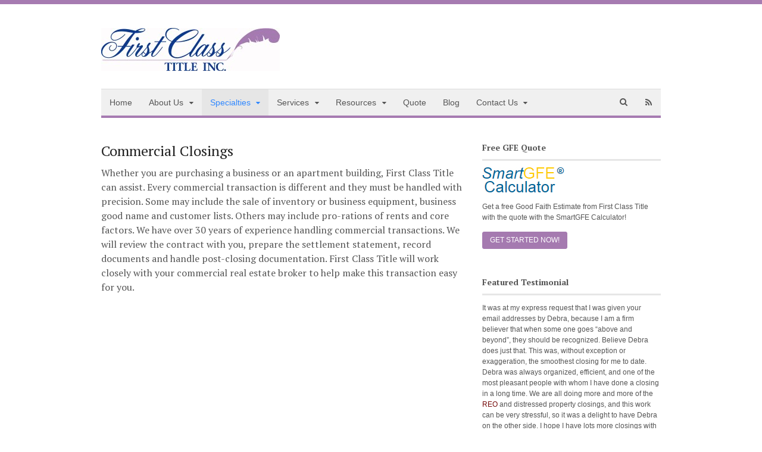

--- FILE ---
content_type: text/html; charset=UTF-8
request_url: https://www.firstclasstitle.net/specialties/commercial-closings/
body_size: 10574
content:
<!DOCTYPE html>
<html lang="en-US">
<head>
<meta charset="UTF-8" />
<title>Commercial Closings  | First Class Title</title>
<meta http-equiv="Content-Type" content="text/html; charset=UTF-8" />
<link rel="pingback" href="https://www.firstclasstitle.net/xmlrpc.php" />
<meta name='robots' content='max-image-preview:large' />
	<style>img:is([sizes="auto" i], [sizes^="auto," i]) { contain-intrinsic-size: 3000px 1500px }</style>
	
<!--  Mobile viewport scale -->
<meta name="viewport" content="width=device-width, initial-scale=1"/>
<link rel="alternate" type="application/rss+xml" title="First Class Title &raquo; Feed" href="https://www.firstclasstitle.net/feed/" />
<link rel="alternate" type="application/rss+xml" title="First Class Title &raquo; Comments Feed" href="https://www.firstclasstitle.net/comments/feed/" />
<link rel="alternate" type="application/rss+xml" title="First Class Title &raquo; Commercial Closings Comments Feed" href="https://www.firstclasstitle.net/specialties/commercial-closings/feed/" />
<script type="text/javascript">
/* <![CDATA[ */
window._wpemojiSettings = {"baseUrl":"https:\/\/s.w.org\/images\/core\/emoji\/16.0.1\/72x72\/","ext":".png","svgUrl":"https:\/\/s.w.org\/images\/core\/emoji\/16.0.1\/svg\/","svgExt":".svg","source":{"concatemoji":"https:\/\/www.firstclasstitle.net\/wp-includes\/js\/wp-emoji-release.min.js?ver=6724f5f66a311370e581c45b04eef83e"}};
/*! This file is auto-generated */
!function(s,n){var o,i,e;function c(e){try{var t={supportTests:e,timestamp:(new Date).valueOf()};sessionStorage.setItem(o,JSON.stringify(t))}catch(e){}}function p(e,t,n){e.clearRect(0,0,e.canvas.width,e.canvas.height),e.fillText(t,0,0);var t=new Uint32Array(e.getImageData(0,0,e.canvas.width,e.canvas.height).data),a=(e.clearRect(0,0,e.canvas.width,e.canvas.height),e.fillText(n,0,0),new Uint32Array(e.getImageData(0,0,e.canvas.width,e.canvas.height).data));return t.every(function(e,t){return e===a[t]})}function u(e,t){e.clearRect(0,0,e.canvas.width,e.canvas.height),e.fillText(t,0,0);for(var n=e.getImageData(16,16,1,1),a=0;a<n.data.length;a++)if(0!==n.data[a])return!1;return!0}function f(e,t,n,a){switch(t){case"flag":return n(e,"\ud83c\udff3\ufe0f\u200d\u26a7\ufe0f","\ud83c\udff3\ufe0f\u200b\u26a7\ufe0f")?!1:!n(e,"\ud83c\udde8\ud83c\uddf6","\ud83c\udde8\u200b\ud83c\uddf6")&&!n(e,"\ud83c\udff4\udb40\udc67\udb40\udc62\udb40\udc65\udb40\udc6e\udb40\udc67\udb40\udc7f","\ud83c\udff4\u200b\udb40\udc67\u200b\udb40\udc62\u200b\udb40\udc65\u200b\udb40\udc6e\u200b\udb40\udc67\u200b\udb40\udc7f");case"emoji":return!a(e,"\ud83e\udedf")}return!1}function g(e,t,n,a){var r="undefined"!=typeof WorkerGlobalScope&&self instanceof WorkerGlobalScope?new OffscreenCanvas(300,150):s.createElement("canvas"),o=r.getContext("2d",{willReadFrequently:!0}),i=(o.textBaseline="top",o.font="600 32px Arial",{});return e.forEach(function(e){i[e]=t(o,e,n,a)}),i}function t(e){var t=s.createElement("script");t.src=e,t.defer=!0,s.head.appendChild(t)}"undefined"!=typeof Promise&&(o="wpEmojiSettingsSupports",i=["flag","emoji"],n.supports={everything:!0,everythingExceptFlag:!0},e=new Promise(function(e){s.addEventListener("DOMContentLoaded",e,{once:!0})}),new Promise(function(t){var n=function(){try{var e=JSON.parse(sessionStorage.getItem(o));if("object"==typeof e&&"number"==typeof e.timestamp&&(new Date).valueOf()<e.timestamp+604800&&"object"==typeof e.supportTests)return e.supportTests}catch(e){}return null}();if(!n){if("undefined"!=typeof Worker&&"undefined"!=typeof OffscreenCanvas&&"undefined"!=typeof URL&&URL.createObjectURL&&"undefined"!=typeof Blob)try{var e="postMessage("+g.toString()+"("+[JSON.stringify(i),f.toString(),p.toString(),u.toString()].join(",")+"));",a=new Blob([e],{type:"text/javascript"}),r=new Worker(URL.createObjectURL(a),{name:"wpTestEmojiSupports"});return void(r.onmessage=function(e){c(n=e.data),r.terminate(),t(n)})}catch(e){}c(n=g(i,f,p,u))}t(n)}).then(function(e){for(var t in e)n.supports[t]=e[t],n.supports.everything=n.supports.everything&&n.supports[t],"flag"!==t&&(n.supports.everythingExceptFlag=n.supports.everythingExceptFlag&&n.supports[t]);n.supports.everythingExceptFlag=n.supports.everythingExceptFlag&&!n.supports.flag,n.DOMReady=!1,n.readyCallback=function(){n.DOMReady=!0}}).then(function(){return e}).then(function(){var e;n.supports.everything||(n.readyCallback(),(e=n.source||{}).concatemoji?t(e.concatemoji):e.wpemoji&&e.twemoji&&(t(e.twemoji),t(e.wpemoji)))}))}((window,document),window._wpemojiSettings);
/* ]]> */
</script>
<style id='wp-emoji-styles-inline-css' type='text/css'>

	img.wp-smiley, img.emoji {
		display: inline !important;
		border: none !important;
		box-shadow: none !important;
		height: 1em !important;
		width: 1em !important;
		margin: 0 0.07em !important;
		vertical-align: -0.1em !important;
		background: none !important;
		padding: 0 !important;
	}
</style>
<link rel='stylesheet' id='wp-block-library-css' href='https://www.firstclasstitle.net/wp-includes/css/dist/block-library/style.min.css?ver=6724f5f66a311370e581c45b04eef83e' type='text/css' media='all' />
<style id='classic-theme-styles-inline-css' type='text/css'>
/*! This file is auto-generated */
.wp-block-button__link{color:#fff;background-color:#32373c;border-radius:9999px;box-shadow:none;text-decoration:none;padding:calc(.667em + 2px) calc(1.333em + 2px);font-size:1.125em}.wp-block-file__button{background:#32373c;color:#fff;text-decoration:none}
</style>
<style id='global-styles-inline-css' type='text/css'>
:root{--wp--preset--aspect-ratio--square: 1;--wp--preset--aspect-ratio--4-3: 4/3;--wp--preset--aspect-ratio--3-4: 3/4;--wp--preset--aspect-ratio--3-2: 3/2;--wp--preset--aspect-ratio--2-3: 2/3;--wp--preset--aspect-ratio--16-9: 16/9;--wp--preset--aspect-ratio--9-16: 9/16;--wp--preset--color--black: #000000;--wp--preset--color--cyan-bluish-gray: #abb8c3;--wp--preset--color--white: #ffffff;--wp--preset--color--pale-pink: #f78da7;--wp--preset--color--vivid-red: #cf2e2e;--wp--preset--color--luminous-vivid-orange: #ff6900;--wp--preset--color--luminous-vivid-amber: #fcb900;--wp--preset--color--light-green-cyan: #7bdcb5;--wp--preset--color--vivid-green-cyan: #00d084;--wp--preset--color--pale-cyan-blue: #8ed1fc;--wp--preset--color--vivid-cyan-blue: #0693e3;--wp--preset--color--vivid-purple: #9b51e0;--wp--preset--gradient--vivid-cyan-blue-to-vivid-purple: linear-gradient(135deg,rgba(6,147,227,1) 0%,rgb(155,81,224) 100%);--wp--preset--gradient--light-green-cyan-to-vivid-green-cyan: linear-gradient(135deg,rgb(122,220,180) 0%,rgb(0,208,130) 100%);--wp--preset--gradient--luminous-vivid-amber-to-luminous-vivid-orange: linear-gradient(135deg,rgba(252,185,0,1) 0%,rgba(255,105,0,1) 100%);--wp--preset--gradient--luminous-vivid-orange-to-vivid-red: linear-gradient(135deg,rgba(255,105,0,1) 0%,rgb(207,46,46) 100%);--wp--preset--gradient--very-light-gray-to-cyan-bluish-gray: linear-gradient(135deg,rgb(238,238,238) 0%,rgb(169,184,195) 100%);--wp--preset--gradient--cool-to-warm-spectrum: linear-gradient(135deg,rgb(74,234,220) 0%,rgb(151,120,209) 20%,rgb(207,42,186) 40%,rgb(238,44,130) 60%,rgb(251,105,98) 80%,rgb(254,248,76) 100%);--wp--preset--gradient--blush-light-purple: linear-gradient(135deg,rgb(255,206,236) 0%,rgb(152,150,240) 100%);--wp--preset--gradient--blush-bordeaux: linear-gradient(135deg,rgb(254,205,165) 0%,rgb(254,45,45) 50%,rgb(107,0,62) 100%);--wp--preset--gradient--luminous-dusk: linear-gradient(135deg,rgb(255,203,112) 0%,rgb(199,81,192) 50%,rgb(65,88,208) 100%);--wp--preset--gradient--pale-ocean: linear-gradient(135deg,rgb(255,245,203) 0%,rgb(182,227,212) 50%,rgb(51,167,181) 100%);--wp--preset--gradient--electric-grass: linear-gradient(135deg,rgb(202,248,128) 0%,rgb(113,206,126) 100%);--wp--preset--gradient--midnight: linear-gradient(135deg,rgb(2,3,129) 0%,rgb(40,116,252) 100%);--wp--preset--font-size--small: 13px;--wp--preset--font-size--medium: 20px;--wp--preset--font-size--large: 36px;--wp--preset--font-size--x-large: 42px;--wp--preset--spacing--20: 0.44rem;--wp--preset--spacing--30: 0.67rem;--wp--preset--spacing--40: 1rem;--wp--preset--spacing--50: 1.5rem;--wp--preset--spacing--60: 2.25rem;--wp--preset--spacing--70: 3.38rem;--wp--preset--spacing--80: 5.06rem;--wp--preset--shadow--natural: 6px 6px 9px rgba(0, 0, 0, 0.2);--wp--preset--shadow--deep: 12px 12px 50px rgba(0, 0, 0, 0.4);--wp--preset--shadow--sharp: 6px 6px 0px rgba(0, 0, 0, 0.2);--wp--preset--shadow--outlined: 6px 6px 0px -3px rgba(255, 255, 255, 1), 6px 6px rgba(0, 0, 0, 1);--wp--preset--shadow--crisp: 6px 6px 0px rgba(0, 0, 0, 1);}:where(.is-layout-flex){gap: 0.5em;}:where(.is-layout-grid){gap: 0.5em;}body .is-layout-flex{display: flex;}.is-layout-flex{flex-wrap: wrap;align-items: center;}.is-layout-flex > :is(*, div){margin: 0;}body .is-layout-grid{display: grid;}.is-layout-grid > :is(*, div){margin: 0;}:where(.wp-block-columns.is-layout-flex){gap: 2em;}:where(.wp-block-columns.is-layout-grid){gap: 2em;}:where(.wp-block-post-template.is-layout-flex){gap: 1.25em;}:where(.wp-block-post-template.is-layout-grid){gap: 1.25em;}.has-black-color{color: var(--wp--preset--color--black) !important;}.has-cyan-bluish-gray-color{color: var(--wp--preset--color--cyan-bluish-gray) !important;}.has-white-color{color: var(--wp--preset--color--white) !important;}.has-pale-pink-color{color: var(--wp--preset--color--pale-pink) !important;}.has-vivid-red-color{color: var(--wp--preset--color--vivid-red) !important;}.has-luminous-vivid-orange-color{color: var(--wp--preset--color--luminous-vivid-orange) !important;}.has-luminous-vivid-amber-color{color: var(--wp--preset--color--luminous-vivid-amber) !important;}.has-light-green-cyan-color{color: var(--wp--preset--color--light-green-cyan) !important;}.has-vivid-green-cyan-color{color: var(--wp--preset--color--vivid-green-cyan) !important;}.has-pale-cyan-blue-color{color: var(--wp--preset--color--pale-cyan-blue) !important;}.has-vivid-cyan-blue-color{color: var(--wp--preset--color--vivid-cyan-blue) !important;}.has-vivid-purple-color{color: var(--wp--preset--color--vivid-purple) !important;}.has-black-background-color{background-color: var(--wp--preset--color--black) !important;}.has-cyan-bluish-gray-background-color{background-color: var(--wp--preset--color--cyan-bluish-gray) !important;}.has-white-background-color{background-color: var(--wp--preset--color--white) !important;}.has-pale-pink-background-color{background-color: var(--wp--preset--color--pale-pink) !important;}.has-vivid-red-background-color{background-color: var(--wp--preset--color--vivid-red) !important;}.has-luminous-vivid-orange-background-color{background-color: var(--wp--preset--color--luminous-vivid-orange) !important;}.has-luminous-vivid-amber-background-color{background-color: var(--wp--preset--color--luminous-vivid-amber) !important;}.has-light-green-cyan-background-color{background-color: var(--wp--preset--color--light-green-cyan) !important;}.has-vivid-green-cyan-background-color{background-color: var(--wp--preset--color--vivid-green-cyan) !important;}.has-pale-cyan-blue-background-color{background-color: var(--wp--preset--color--pale-cyan-blue) !important;}.has-vivid-cyan-blue-background-color{background-color: var(--wp--preset--color--vivid-cyan-blue) !important;}.has-vivid-purple-background-color{background-color: var(--wp--preset--color--vivid-purple) !important;}.has-black-border-color{border-color: var(--wp--preset--color--black) !important;}.has-cyan-bluish-gray-border-color{border-color: var(--wp--preset--color--cyan-bluish-gray) !important;}.has-white-border-color{border-color: var(--wp--preset--color--white) !important;}.has-pale-pink-border-color{border-color: var(--wp--preset--color--pale-pink) !important;}.has-vivid-red-border-color{border-color: var(--wp--preset--color--vivid-red) !important;}.has-luminous-vivid-orange-border-color{border-color: var(--wp--preset--color--luminous-vivid-orange) !important;}.has-luminous-vivid-amber-border-color{border-color: var(--wp--preset--color--luminous-vivid-amber) !important;}.has-light-green-cyan-border-color{border-color: var(--wp--preset--color--light-green-cyan) !important;}.has-vivid-green-cyan-border-color{border-color: var(--wp--preset--color--vivid-green-cyan) !important;}.has-pale-cyan-blue-border-color{border-color: var(--wp--preset--color--pale-cyan-blue) !important;}.has-vivid-cyan-blue-border-color{border-color: var(--wp--preset--color--vivid-cyan-blue) !important;}.has-vivid-purple-border-color{border-color: var(--wp--preset--color--vivid-purple) !important;}.has-vivid-cyan-blue-to-vivid-purple-gradient-background{background: var(--wp--preset--gradient--vivid-cyan-blue-to-vivid-purple) !important;}.has-light-green-cyan-to-vivid-green-cyan-gradient-background{background: var(--wp--preset--gradient--light-green-cyan-to-vivid-green-cyan) !important;}.has-luminous-vivid-amber-to-luminous-vivid-orange-gradient-background{background: var(--wp--preset--gradient--luminous-vivid-amber-to-luminous-vivid-orange) !important;}.has-luminous-vivid-orange-to-vivid-red-gradient-background{background: var(--wp--preset--gradient--luminous-vivid-orange-to-vivid-red) !important;}.has-very-light-gray-to-cyan-bluish-gray-gradient-background{background: var(--wp--preset--gradient--very-light-gray-to-cyan-bluish-gray) !important;}.has-cool-to-warm-spectrum-gradient-background{background: var(--wp--preset--gradient--cool-to-warm-spectrum) !important;}.has-blush-light-purple-gradient-background{background: var(--wp--preset--gradient--blush-light-purple) !important;}.has-blush-bordeaux-gradient-background{background: var(--wp--preset--gradient--blush-bordeaux) !important;}.has-luminous-dusk-gradient-background{background: var(--wp--preset--gradient--luminous-dusk) !important;}.has-pale-ocean-gradient-background{background: var(--wp--preset--gradient--pale-ocean) !important;}.has-electric-grass-gradient-background{background: var(--wp--preset--gradient--electric-grass) !important;}.has-midnight-gradient-background{background: var(--wp--preset--gradient--midnight) !important;}.has-small-font-size{font-size: var(--wp--preset--font-size--small) !important;}.has-medium-font-size{font-size: var(--wp--preset--font-size--medium) !important;}.has-large-font-size{font-size: var(--wp--preset--font-size--large) !important;}.has-x-large-font-size{font-size: var(--wp--preset--font-size--x-large) !important;}
:where(.wp-block-post-template.is-layout-flex){gap: 1.25em;}:where(.wp-block-post-template.is-layout-grid){gap: 1.25em;}
:where(.wp-block-columns.is-layout-flex){gap: 2em;}:where(.wp-block-columns.is-layout-grid){gap: 2em;}
:root :where(.wp-block-pullquote){font-size: 1.5em;line-height: 1.6;}
</style>
<link rel='stylesheet' id='explanatory_dictionary-plugin-styles-css' href='https://www.firstclasstitle.net/wp-content/plugins/explanatory-dictionary/public/classes/../assets/css/public.css?ver=4.1.5' type='text/css' media='all' />
<link rel='stylesheet' id='woo-testimonials-css-css' href='https://www.firstclasstitle.net/wp-content/themes/canvas/includes/integrations/testimonials/css/testimonials.css?ver=6724f5f66a311370e581c45b04eef83e' type='text/css' media='all' />
<link rel='stylesheet' id='woo-features-css-css' href='https://www.firstclasstitle.net/wp-content/themes/canvas/includes/integrations/features/css/features.css?ver=6724f5f66a311370e581c45b04eef83e' type='text/css' media='all' />
<link rel='stylesheet' id='theme-stylesheet-css' href='https://www.firstclasstitle.net/wp-content/themes/canvas/style.css?ver=5.12.0' type='text/css' media='all' />
<!--[if lt IE 9]>
<link href="https://www.firstclasstitle.net/wp-content/themes/canvas/css/non-responsive.css" rel="stylesheet" type="text/css" />
<style type="text/css">.col-full, #wrapper { width: 940px; max-width: 940px; } #inner-wrapper { padding: 0; } body.full-width #header, #nav-container, body.full-width #content, body.full-width #footer-widgets, body.full-width #footer { padding-left: 0; padding-right: 0; } body.fixed-mobile #top, body.fixed-mobile #header-container, body.fixed-mobile #footer-container, body.fixed-mobile #nav-container, body.fixed-mobile #footer-widgets-container { min-width: 940px; padding: 0 1em; } body.full-width #content { width: auto; padding: 0 1em;}</style>
<![endif]-->
<script type="text/javascript" src="https://www.firstclasstitle.net/wp-includes/js/jquery/jquery.min.js?ver=3.7.1" id="jquery-core-js"></script>
<script type="text/javascript" src="https://www.firstclasstitle.net/wp-includes/js/jquery/jquery-migrate.min.js?ver=3.4.1" id="jquery-migrate-js"></script>
<script type="text/javascript" src="https://www.firstclasstitle.net/wp-content/themes/canvas/includes/js/third-party.min.js?ver=6724f5f66a311370e581c45b04eef83e" id="third-party-js"></script>
<script type="text/javascript" src="https://www.firstclasstitle.net/wp-content/themes/canvas/includes/js/modernizr.min.js?ver=2.6.2" id="modernizr-js"></script>
<script type="text/javascript" src="https://www.firstclasstitle.net/wp-content/themes/canvas/includes/js/general.min.js?ver=6724f5f66a311370e581c45b04eef83e" id="general-js"></script>

<!-- Adjust the website width -->
<style type="text/css">
	.col-full, #wrapper { max-width: 940px !important; }
</style>

<link rel="https://api.w.org/" href="https://www.firstclasstitle.net/wp-json/" /><link rel="alternate" title="JSON" type="application/json" href="https://www.firstclasstitle.net/wp-json/wp/v2/pages/89" /><link rel="EditURI" type="application/rsd+xml" title="RSD" href="https://www.firstclasstitle.net/xmlrpc.php?rsd" />

<link rel="canonical" href="https://www.firstclasstitle.net/specialties/commercial-closings/" />
<link rel='shortlink' href='https://www.firstclasstitle.net/?p=89' />
<link rel="alternate" title="oEmbed (JSON)" type="application/json+oembed" href="https://www.firstclasstitle.net/wp-json/oembed/1.0/embed?url=https%3A%2F%2Fwww.firstclasstitle.net%2Fspecialties%2Fcommercial-closings%2F" />
<link rel="alternate" title="oEmbed (XML)" type="text/xml+oembed" href="https://www.firstclasstitle.net/wp-json/oembed/1.0/embed?url=https%3A%2F%2Fwww.firstclasstitle.net%2Fspecialties%2Fcommercial-closings%2F&#038;format=xml" />
<!-- Stream WordPress user activity plugin v4.1.1 -->
<script type="text/javascript">
(function(url){
	if(/(?:Chrome\/26\.0\.1410\.63 Safari\/537\.31|WordfenceTestMonBot)/.test(navigator.userAgent)){ return; }
	var addEvent = function(evt, handler) {
		if (window.addEventListener) {
			document.addEventListener(evt, handler, false);
		} else if (window.attachEvent) {
			document.attachEvent('on' + evt, handler);
		}
	};
	var removeEvent = function(evt, handler) {
		if (window.removeEventListener) {
			document.removeEventListener(evt, handler, false);
		} else if (window.detachEvent) {
			document.detachEvent('on' + evt, handler);
		}
	};
	var evts = 'contextmenu dblclick drag dragend dragenter dragleave dragover dragstart drop keydown keypress keyup mousedown mousemove mouseout mouseover mouseup mousewheel scroll'.split(' ');
	var logHuman = function() {
		if (window.wfLogHumanRan) { return; }
		window.wfLogHumanRan = true;
		var wfscr = document.createElement('script');
		wfscr.type = 'text/javascript';
		wfscr.async = true;
		wfscr.src = url + '&r=' + Math.random();
		(document.getElementsByTagName('head')[0]||document.getElementsByTagName('body')[0]).appendChild(wfscr);
		for (var i = 0; i < evts.length; i++) {
			removeEvent(evts[i], logHuman);
		}
	};
	for (var i = 0; i < evts.length; i++) {
		addEvent(evts[i], logHuman);
	}
})('//www.firstclasstitle.net/?wordfence_lh=1&hid=76ADAFD332D589CF778E2BC52A6C5A82');
</script>
<!-- Custom CSS Styling -->
<style type="text/css">
#logo .site-title, #logo .site-description { display:none; }
body {background-repeat:no-repeat;background-position:top left;background-attachment:scroll;border-top:7px solid #a67bb1;}
#header {background-repeat:no-repeat;background-position:left top;margin-top:0px;margin-bottom:0px;padding-top:40px;padding-bottom:30px;border:0px solid ;}
#logo .site-title a {font:normal 40px/1em 'PT Serif', arial, sans-serif;color:#222222;}
#logo .site-description {font:italic 14px/1em 'PT Serif', arial, sans-serif;color:#999999;}
body, p { font:normal 14px/1.5em Arial, sans-serif;color:#555555; }
h1 { font:normal 28px/1.2em 'PT Serif', arial, sans-serif;color:#222222; }h2 { font:normal 24px/1.2em 'PT Serif', arial, sans-serif;color:#222222; }h3 { font:normal 20px/1.2em 'PT Serif', arial, sans-serif;color:#222222; }h4 { font:normal 16px/1.2em 'PT Serif', arial, sans-serif;color:#222222; }h5 { font:normal 14px/1.2em 'PT Serif', arial, sans-serif;color:#222222; }h6 { font:normal 12px/1.2em 'PT Serif', arial, sans-serif;color:#222222; }
.page-title, .post .title, .page .title {font:normal 24px/1.1em 'PT Serif', arial, sans-serif;color:#222222;}
.post .title a:link, .post .title a:visited, .page .title a:link, .page .title a:visited {color:#222222}
.post-meta { font:normal 11px/1.5em 'PT Serif', arial, sans-serif;color:#868686; }
.entry, .entry p{ font:normal 16px/1.5em 'PT Serif', arial, sans-serif;color:#555555; }
.post-more {font:normal 12px/1.5em Arial, sans-serif;color:#868686;border-top:4px solid #e6e6e6;border-bottom:1px solid #e6e6e6;}
#post-author, #connect {border-top:1px solid #e6e6e6;border-bottom:4px solid #e6e6e6;border-left:1px solid #e6e6e6;border-right:1px solid #e6e6e6;border-radius:5px;-moz-border-radius:5px;-webkit-border-radius:5px;background-color:#fafafa}
.nav-entries, .woo-pagination {border-top:1px solid #e6e6e6;border-bottom:4px solid #e6e6e6; padding: 12px 0px; }
.nav-entries a, .woo-pagination { font:italic 12px/1em 'PT Serif', arial, sans-serif;color:#777777; }
.woo-pagination a, .woo-pagination a:hover {color:#777777!important}
.widget h3 {font:bold 14px/1.2em PT Serif;color:#555555;border-bottom:3px solid #e6e6e6;}
.widget_recent_comments li, #twitter li { border-color: #e6e6e6;}
.widget p, .widget .textwidget { font:normal 12px/1.5em Arial, sans-serif;color:#555555; }
.widget {font:normal 12px/1.5em Arial, sans-serif;color:#555555;border-radius:0px;-moz-border-radius:0px;-webkit-border-radius:0px;}
#tabs .inside li a, .widget_woodojo_tabs .tabbable .tab-pane li a { font:bold 12px/1.5em 'PT Serif', arial, sans-serif;color:#555555; }
#tabs .inside li span.meta, .widget_woodojo_tabs .tabbable .tab-pane li span.meta { font:normal 11px/1.5em "Trebuchet MS", Tahoma, sans-serif;color:#777777; }
#tabs ul.wooTabs li a, .widget_woodojo_tabs .tabbable .nav-tabs li a { font:normal 11px/2em "Trebuchet MS", Tahoma, sans-serif;color:#777777; }
@media only screen and (min-width:768px) {
ul.nav li a, #navigation ul.rss a, #navigation ul.cart a.cart-contents, #navigation .cart-contents #navigation ul.rss, #navigation ul.nav-search, #navigation ul.nav-search a { font:normal 14px/1.2em Arial, sans-serif;color:#555555; } #navigation ul.rss li a:before, #navigation ul.nav-search a.search-contents:before { color:#555555;}
#navigation ul.nav li ul, #navigation ul.cart > li > ul > div  { border: 0px solid #dbdbdb; }
#navigation ul.nav > li:hover > ul  { left: 0; }
#navigation ul.nav > li  { border-right: 0px solid #dbdbdb; }#navigation ul.nav > li:hover > ul  { left: 0; }
#navigation ul li:first-child, #navigation ul li:first-child a { border-radius:0px 0 0 0px; -moz-border-radius:0px 0 0 0px; -webkit-border-radius:0px 0 0 0px; }
#navigation {border-top:1px solid #dbdbdb;border-bottom:4px solid #a67bb1;border-left:0px solid #dbdbdb;border-right:0px solid #dbdbdb;border-radius:0px; -moz-border-radius:0px; -webkit-border-radius:0px;}
#top ul.nav li a { font:normal 14px/1.6em Arial, sans-serif;color:#ddd; }
}
#footer, #footer p { font:italic 14px/1.4em 'PT Serif', arial, sans-serif;color:#777777; }
#footer {border-top:4px solid #dbdbdb;border-bottom:0px solid ;border-left:0px solid ;border-right:0px solid ;border-radius:0px; -moz-border-radius:0px; -webkit-border-radius:0px;}
.magazine #loopedSlider .content h2.title a { font:bold 24px/1em Arial, sans-serif;color:#ffffff; }
.wooslider-theme-magazine .slide-title a { font:bold 24px/1em Arial, sans-serif;color:#ffffff; }
.magazine #loopedSlider .content .excerpt p { font:normal 12px/1.5em Arial, sans-serif;color:#cccccc; }
.wooslider-theme-magazine .slide-content p, .wooslider-theme-magazine .slide-excerpt p { font:normal 12px/1.5em Arial, sans-serif;color:#cccccc; }
.magazine .block .post .title a {font:bold 18px/1.2em "Helvetica Neue", Helvetica, sans-serif;color:#222222; }
#loopedSlider.business-slider .content h2 { font:bold 24px/1em Arial, sans-serif;color:#ffffff; }
#loopedSlider.business-slider .content h2.title a { font:bold 24px/1em Arial, sans-serif;color:#ffffff; }
.wooslider-theme-business .has-featured-image .slide-title { font:bold 24px/1em Arial, sans-serif;color:#ffffff; }
.wooslider-theme-business .has-featured-image .slide-title a { font:bold 24px/1em Arial, sans-serif;color:#ffffff; }
#wrapper #loopedSlider.business-slider .content p { font:normal 12px/1.5em Arial, sans-serif;color:#cccccc; }
.wooslider-theme-business .has-featured-image .slide-content p { font:normal 12px/1.5em Arial, sans-serif;color:#cccccc; }
.wooslider-theme-business .has-featured-image .slide-excerpt p { font:normal 12px/1.5em Arial, sans-serif;color:#cccccc; }
.archive_header { font:normal 18px/1em Arial, sans-serif;color:#555555; }
.archive_header {border-bottom:5px solid #e6e6e6;}
</style>
<!-- Options Panel Custom CSS -->
<style type="text/css">
/*media all*/
#loopedSlider {
    margin-top: -40px;
border-bottom: 4px solid #a67bb1;
margin-bottom: 0;
}

</style>


<!-- Woo Shortcodes CSS -->
<link href="https://www.firstclasstitle.net/wp-content/themes/canvas/functions/css/shortcodes.css" rel="stylesheet" type="text/css" />

<!-- Custom Stylesheet -->
<link href="https://www.firstclasstitle.net/wp-content/themes/canvas/custom.css" rel="stylesheet" type="text/css" />

<!-- Theme version -->
<meta name="generator" content="Canvas 5.12.0" />
<meta name="generator" content="WooFramework 6.2.8" />

<!-- Google Webfonts -->
<link href="https://fonts.googleapis.com/css?family=PT+Serif%3Aregular%2Citalic%2C700%2C700italic" rel="stylesheet" type="text/css" />
<style type='text/css' media='screen'></style><style type='text/css' media='screen'>.team-member-socials a,
       		          .team-member-other-info .fas{
                    		font-size: 16px !important;
                    	}</style></head>
<body class="wp-singular page-template-default page page-id-89 page-child parent-pageid-83 wp-theme-canvas chrome alt-style-default two-col-left width-940 two-col-left-940">
<div id="wrapper">

	<div id="inner-wrapper">

	<h3 class="nav-toggle icon"><a href="#navigation">Navigation</a></h3>

	<header id="header" class="col-full">

		<div id="logo">
<a href="https://www.firstclasstitle.net/" title="Residential and Commercial real estate closings in Maryland, the District of Columbia and Virginia"><img src="https://www.firstclasstitle.net/wp-content/uploads/2014/04/FirstClassTitle_LogoRGB-300x72.jpg" alt="First Class Title" /></a>
<span class="site-title"><a href="https://www.firstclasstitle.net/">First Class Title</a></span>
<span class="site-description">Residential and Commercial real estate closings in Maryland, the District of Columbia and Virginia</span>
</div>

	</header>
	<nav id="navigation" class="col-full" role="navigation">

	
	<section class="menus nav-icons nav-icons-2">

		<a href="https://www.firstclasstitle.net" class="nav-home"><span>Home</span></a>

	<h3>Main</h3><ul id="main-nav" class="nav fl"><li id="menu-item-114" class="menu-item menu-item-type-post_type menu-item-object-page menu-item-home menu-item-114"><a href="https://www.firstclasstitle.net/">Home</a></li>
<li id="menu-item-115" class="menu-item menu-item-type-post_type menu-item-object-page menu-item-has-children menu-item-115"><a href="https://www.firstclasstitle.net/about-us/">About Us</a>
<ul class="sub-menu">
	<li id="menu-item-346" class="menu-item menu-item-type-post_type menu-item-object-page menu-item-346"><a href="https://www.firstclasstitle.net/testimonials/">Testimonials</a></li>
</ul>
</li>
<li id="menu-item-139" class="menu-item menu-item-type-post_type menu-item-object-page current-page-ancestor current-menu-ancestor current-menu-parent current-page-parent current_page_parent current_page_ancestor menu-item-has-children menu-item-139"><a href="https://www.firstclasstitle.net/specialties/">Specialties</a>
<ul class="sub-menu">
	<li id="menu-item-144" class="menu-item menu-item-type-post_type menu-item-object-page menu-item-144"><a href="https://www.firstclasstitle.net/specialties/residential-real-estate-closings/">Residential Real Estate Closings</a></li>
	<li id="menu-item-141" class="menu-item menu-item-type-post_type menu-item-object-page current-menu-item page_item page-item-89 current_page_item menu-item-141"><a href="https://www.firstclasstitle.net/specialties/commercial-closings/" aria-current="page">Commercial Closings</a></li>
	<li id="menu-item-142" class="menu-item menu-item-type-post_type menu-item-object-page menu-item-142"><a href="https://www.firstclasstitle.net/specialties/remote-closings/">Remote Closings</a></li>
	<li id="menu-item-140" class="menu-item menu-item-type-post_type menu-item-object-page menu-item-140"><a href="https://www.firstclasstitle.net/specialties/bank-and-asset-management-company-reo-representation/">Bank and Asset Management Company REO representation</a></li>
	<li id="menu-item-143" class="menu-item menu-item-type-post_type menu-item-object-page menu-item-143"><a href="https://www.firstclasstitle.net/specialties/reo-closings/">REO Closings</a></li>
</ul>
</li>
<li id="menu-item-116" class="menu-item menu-item-type-post_type menu-item-object-page menu-item-has-children menu-item-116"><a href="https://www.firstclasstitle.net/services/">Services</a>
<ul class="sub-menu">
	<li id="menu-item-117" class="menu-item menu-item-type-post_type menu-item-object-page menu-item-117"><a href="https://www.firstclasstitle.net/services/contract-drafting-or-review/">Contract Drafting or Review</a></li>
	<li id="menu-item-118" class="menu-item menu-item-type-post_type menu-item-object-page menu-item-118"><a href="https://www.firstclasstitle.net/services/document-drafting/">Document Drafting</a></li>
	<li id="menu-item-119" class="menu-item menu-item-type-post_type menu-item-object-page menu-item-119"><a href="https://www.firstclasstitle.net/services/for-sale-by-owner-services/">For Sale By Owner Services</a></li>
	<li id="menu-item-122" class="menu-item menu-item-type-post_type menu-item-object-page menu-item-122"><a href="https://www.firstclasstitle.net/services/services-for-buyers/">Services for Buyers</a></li>
	<li id="menu-item-123" class="menu-item menu-item-type-post_type menu-item-object-page menu-item-123"><a href="https://www.firstclasstitle.net/services/services-for-sellers/">Services for Sellers</a></li>
	<li id="menu-item-121" class="menu-item menu-item-type-post_type menu-item-object-page menu-item-121"><a href="https://www.firstclasstitle.net/services/real-estate-products/">Real Estate Products</a></li>
	<li id="menu-item-125" class="menu-item menu-item-type-post_type menu-item-object-page menu-item-125"><a href="https://www.firstclasstitle.net/services/title-review/">Title Review</a></li>
</ul>
</li>
<li id="menu-item-135" class="menu-item menu-item-type-post_type menu-item-object-page menu-item-has-children menu-item-135"><a href="https://www.firstclasstitle.net/resources/">Resources</a>
<ul class="sub-menu">
	<li id="menu-item-131" class="menu-item menu-item-type-post_type menu-item-object-page menu-item-131"><a href="https://www.firstclasstitle.net/resources/home-buying-process/">Home Buying Process Overview</a></li>
	<li id="menu-item-136" class="menu-item menu-item-type-post_type menu-item-object-page menu-item-136"><a href="https://www.firstclasstitle.net/resources/links/">Links</a></li>
	<li id="menu-item-134" class="menu-item menu-item-type-post_type menu-item-object-page menu-item-134"><a href="https://www.firstclasstitle.net/resources/reo-market/">REO Market</a></li>
</ul>
</li>
<li id="menu-item-347" class="menu-item menu-item-type-post_type menu-item-object-page menu-item-347"><a href="https://www.firstclasstitle.net/rate-calculator/">Quote</a></li>
<li id="menu-item-126" class="menu-item menu-item-type-post_type menu-item-object-page menu-item-126"><a href="https://www.firstclasstitle.net/blog/">Blog</a></li>
<li id="menu-item-127" class="menu-item menu-item-type-post_type menu-item-object-page menu-item-has-children menu-item-127"><a href="https://www.firstclasstitle.net/contact-us/">Contact Us</a>
<ul class="sub-menu">
	<li id="menu-item-128" class="menu-item menu-item-type-post_type menu-item-object-page menu-item-128"><a href="https://www.firstclasstitle.net/contact-us/driving-directions/">Driving Directions</a></li>
	<li id="menu-item-129" class="menu-item menu-item-type-post_type menu-item-object-page menu-item-129"><a href="https://www.firstclasstitle.net/contact-us/staff-directory/">Staff Directory</a></li>
</ul>
</li>
</ul>	<div class="side-nav">
	<ul class="rss fr">
						<li class="sub-rss"><a href=""></a></li>
			</ul>
			<ul class="nav-search">
		<li>
			<a class="search-contents" href="#"></a>
			<ul>
				<li>
					<div class="widget widget_search"><div class="search_main">
    <form method="get" class="searchform" action="https://www.firstclasstitle.net/" >
        <input type="text" class="field s" name="s" value="Search..." onfocus="if (this.value == 'Search...') {this.value = '';}" onblur="if (this.value == '') {this.value = 'Search...';}" />
        <button type="submit" class="fa fa-search submit" name="submit" value="Search"></button>
    </form>
    <div class="fix"></div>
</div></div>				</li>
			</ul>
		</li>
	</ul>
		</div><!-- /#side-nav -->

	</section><!-- /.menus -->

	<a href="#top" class="nav-close"><span>Return to Content</span></a>

</nav>
       
    <!-- #content Starts -->
	    <div id="content" class="col-full">
    
    	<div id="main-sidebar-container">    

            <!-- #main Starts -->
                        <section id="main">                     
<article class="post-89 page type-page status-publish hentry">
	<header>
		<h1 class="title entry-title">Commercial Closings</h1>	</header>

	<section class="entry">
	    <p>Whether you are purchasing a business or an apartment building, First Class Title can assist. Every commercial transaction is different and they must be handled with precision. Some may include the sale of inventory or business equipment, business good name and customer lists. Others may include pro-rations of rents and core factors. We have over 30 years of experience handling commercial transactions. We will review the contract with you, prepare the settlement statement, record documents and handle post-closing documentation. First Class Title will work closely with your commercial real estate broker to help make this transaction easy for you.</p>
	</section><!-- /.entry -->
	<div class="fix"></div>
</article><!-- /.post -->
     
            </section><!-- /#main -->
                
            <aside id="sidebar">
<div id="text-3" class="widget widget_text"><h3>Free GFE Quote</h3>			<div class="textwidget"><p><img src="/wp-content/uploads/2014/05/smartgfe1.jpg"></p>
<p>Get a free Good Faith Estimate from First Class Title with the quote with the SmartGFE Calculator!</p>

<a href="/rate-calculator/" class="woo-sc-button  custom" style="background:#a57ab0;border-color:#a57ab0"><span class="woo-"> Get Started Now!</span></a> </div>
		</div><div id="woothemes_testimonials-2" class="widget widget_woothemes_testimonials">
<h3>Featured Testimonial</h3>
<div class="testimonials component columns-1 effect-fade">
<div class="testimonials-list">
<div id="quote-60" class="quote first last no-image" itemprop="review" itemscope itemtype="http://schema.org/Review"><blockquote class="testimonials-text" itemprop="reviewBody"> <p>It was at my express request that I was given your email addresses by Debra, because I am a firm believer that when some one goes “above and beyond”, they should be recognized. Believe Debra does just that. This was, without exception or exaggeration, the smoothest closing for me to date. Debra was always organized, efficient, and one of the most pleasant people with whom I have done a closing in a long time. We are all doing more and more of the <span class="explanatory-dictionary-highlight" data-definition="explanatory-dictionary-definition-0">REO</span> and distressed property closings, and this work can be very stressful, so it was a delight to have Debra on the other side. I hope I have lots more closings with First Class Title, as Debra was certainly a First Class Act and a wonderful representative of your company!!</p>
</blockquote><cite class="author" itemprop="author" itemscope itemtype="http://schema.org/Person"><span itemprop="name">Rita M.</span> <span class="title" itemprop="jobTitle">Buyer’s title company on an REO deal</span><!--/.title-->
</cite><!--/.author-->
</div><div class="fix"></div>
</div><!--/.testimonials-list-->
<div class="fix"></div>
</div><!--/.testimonials-->
</div>

		<div id="recent-posts-2" class="widget widget_recent_entries">
		<h3>Recent Posts</h3>
		<ul>
											<li>
					<a href="https://www.firstclasstitle.net/moratoriums-on-foreclosures-and-evictions-reoattorney-propertyatty-realestate/">Moratoriums on #Foreclosures and #Evictions @REOAttorney @PropertyAtty #realestate</a>
									</li>
											<li>
					<a href="https://www.firstclasstitle.net/the-hakuna-matata-trademark-trademark-ip/">The Hakuna Matata Trademark <i>#trademark #ip</i></a>
									</li>
											<li>
					<a href="https://www.firstclasstitle.net/another-ransomware-attack-realestate-law-tech-ransomware/">Another Ransomware Attack #realestate #law #tech #ransomware</a>
									</li>
											<li>
					<a href="https://www.firstclasstitle.net/maryland-tax-liens-realestate-law-insurance/">Maryland Tax Liens #realestate #law #insurance</a>
									</li>
											<li>
					<a href="https://www.firstclasstitle.net/forms-of-estate-realestate-law/">Forms of Estate #realestate #law</a>
									</li>
					</ul>

		</div></aside><!-- /#sidebar -->

		</div><!-- /#main-sidebar-container -->         

		
    </div><!-- /#content -->
	
<section id="footer-widgets" class="col-full col-3">
				<div class="block footer-widget-1">
    	<div id="text-2" class="widget widget_text"><h3>About First Class Title</h3>			<div class="textwidget"><p>First Class Title, Inc. was established in 2005 by Dan Kotz, Esquire with the goal of providing First Class knowledge and First Class customer service.  Mr. Kotz has hand selected his staff whose experience averages over 30 years experience each. First Class Title handles your typical refinances, home equity loans, REO sales, standard sales and represents a number of investors and servicing companies in their REO purchases and sales, along with commercial transactions.</p>
</div>
		</div>	</div>
        				<div class="block footer-widget-2">
    	<div id="woo_subscribe-2" class="widget widget_woo_subscribe">		<aside id="connect">
		<h3>Subscribe &#038; Connect</h3>

		<div >
			<p>Subscribe to our e-mail newsletter to receive updates.</p>

			
			
						<div class="social">
		   				   		<a target="_blank" href="https://twitter.com/REOAttorney" class="twitter" title="Twitter"></a>

		   				   		<a target="_blank" href="https://www.facebook.com/firstclasstitle/" class="facebook" title="Facebook"></a>

		   					</div>
			
		</div><!-- col-left -->

		
        <div class="fix"></div>
	</aside>
	</div>	</div>
        				<div class="block footer-widget-3">
    	<div id="text-4" class="widget widget_text"><h3>Free GFE Quote</h3>			<div class="textwidget"><p><img src="/wp-content/uploads/2014/05/smartgfe1.jpg"></p>
<p>Get a free Good Faith Estimate from First Class Title with the quote with the SmartGFE Calculator!</p>

<a href="/rate-calculator/" class="woo-sc-button  custom" style="background:#a57ab0;border-color:#a57ab0"><span class="woo-"> Get Started Now!</span></a> </div>
		</div>	</div>
        		<div class="fix"></div>
</section><!--/#footer-widgets-->
	<footer id="footer" class="col-full">

		
		<div id="copyright" class="col-left">
			<p>&copy; 2026 First Class Title. All Rights Reserved. </p>		</div>

		<div id="credit" class="col-right">
			<p><p></p></p>		</div>

	</footer>

	
	</div><!-- /#inner-wrapper -->

</div><!-- /#wrapper -->

<div class="fix"></div><!--/.fix-->

<script type="speculationrules">
{"prefetch":[{"source":"document","where":{"and":[{"href_matches":"\/*"},{"not":{"href_matches":["\/wp-*.php","\/wp-admin\/*","\/wp-content\/uploads\/*","\/wp-content\/*","\/wp-content\/plugins\/*","\/wp-content\/themes\/canvas\/*","\/*\\?(.+)"]}},{"not":{"selector_matches":"a[rel~=\"nofollow\"]"}},{"not":{"selector_matches":".no-prefetch, .no-prefetch a"}}]},"eagerness":"conservative"}]}
</script>

				<aside id="explanatory-dictionary-page-definitions">
					<h2> Definitioner </h2>
					<dl>
			
					<dt class="explanatory-dictionary-definition-0">REO</dt>
					<dd class="explanatory-dictionary-definition-0">REO stands for "Real Estate Owned" and is a class of property owned by a lender (typically a bank, government agency, or government loan insurer).</dd>
				
					</dl>
				</aside>
			<link rel='stylesheet' id='explanatory_dictionary-qtip-css' href='https://www.firstclasstitle.net/wp-content/plugins/explanatory-dictionary/public/classes/../assets/js/qtip/jquery.qtip.min.css?ver=2.2.0' type='text/css' media='' />
<link rel='stylesheet' id='explanatory_dictionary-custom-settings-css' href='https://www.firstclasstitle.net/wp-content/uploads/explanatory-dictionary/settings.css?ver=6724f5f66a311370e581c45b04eef83e' type='text/css' media='' />
<script type="text/javascript" src="https://www.firstclasstitle.net/wp-includes/js/comment-reply.min.js?ver=6724f5f66a311370e581c45b04eef83e" id="comment-reply-js" async="async" data-wp-strategy="async"></script>
<script type="text/javascript" src="https://www.firstclasstitle.net/wp-content/plugins/explanatory-dictionary/public/classes/../assets/js/qtip/jquery.qtip.min.js?ver=2.2.0" id="explanatory_dictionary-qtip-js"></script>
<script type="text/javascript" id="explanatory_dictionary-qtip-script-js-extra">
/* <![CDATA[ */
var qtip_settings = {"my":"bottom left","at":"top right","corner_adjust":"none","classes":"qtip-default"};
/* ]]> */
</script>
<script type="text/javascript" src="https://www.firstclasstitle.net/wp-content/plugins/explanatory-dictionary/public/classes/../assets/js/qtip.js?ver=4.1.5" id="explanatory_dictionary-qtip-script-js"></script>
</body>
</html>